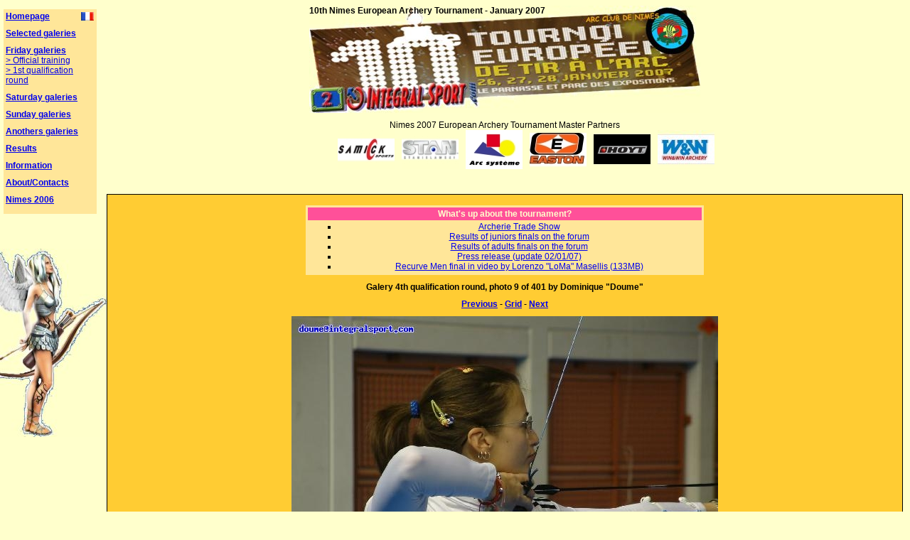

--- FILE ---
content_type: text/html
request_url: http://www.placedusport2.com/nimes2007/photo.php/EN/15/1648/4th-qualification-round
body_size: 2815
content:
<!DOCTYPE html PUBLIC "-//W3C//DTD XHTML 1.0 Strict//EN"
   "http://www.w3.org/TR/xhtml1/DTD/xhtml1-strict.dtd">
<html xmlns="http://www.w3.org/1999/xhtml" lang="en" xml:lang="en">
<head>
	<title>2007 Nimes European Archery Tournament by PDS2/IS - Photo galeries</title>
	<meta name="Description" content="10th Nimes European Archery Tournament (France) - January 2007 � live from the venue by placedusport2.com/integralsport.com for the Nimes Archery Club"/>
	<meta name="Keywords" content="archery nimes 2007 indoor tournament photo video webcam result results"/>
	<link rel="stylesheet" href="http://www.placedusport2.com/nimes2007/style.css" type="text/css"/>
	<link rel="stylesheet" href="http://www.placedusport2.com/nimes2007/print.css" type="text/css" media="print"/>
	<link rel="SHORTCUT ICON" href="http://www.placedusport2.com/nimes2007/images/favicon.ico"/>
	<script type="text/javascript" language="Javascript" src="http://www.placedusport2.com/nimes2007/code.js"></script>
	<script type="text/javascript" language="Javascript">
		function ajaxActu()
			{
			if(getElement('ajaxactu'))
				{
				Maintenant = new Date;
				TempMaintenant = Maintenant.getTime();
				makeRequest('http://www.placedusport2.com/nimes2007/filActu.php?langue=EN&random='+Maintenant.getTime());
				temporebour = setTimeout("ajaxActu()", 1000*60*2); //toutes les 2 minutes
				}
			}
	</script>
</head>
<body onLoad="ajaxActu()">
	<script language="JavaScript" src="http://www.placedusport2.com/nimes2007/js/prototype.lite.js" type="text/javascript"></script>
<script language="JavaScript" src="http://www.placedusport2.com/nimes2007/js/moo.fx.js" type="text/javascript"></script>
<script language="JavaScript" src="http://www.placedusport2.com/nimes2007/js/moo.fx.pack.js" type="text/javascript"></script>
<script language="javaScript" type="text/javascript">
//the main function, call to the effect object
function initStretchers(){
	var stretchers = document.getElementsByClassName('MenuStretcher'); //div that stretches
	var toggles = document.getElementsByClassName('MenuToggle'); //h3s where I click on
	//accordion effect
	var myAccordion = new fx.Accordion(
		toggles, stretchers, {opacity: true, duration: 300}
	);

	myAccordion.showThisHideOpen(document.getElementById('galerie2'));
	}
</script>

<div id="menu">
	<a id="autrelangue" href="http://www.placedusport2.com/nimes2007/photo.php/FR/15/1648/4th-qualification-round"><img src="http://www.placedusport2.com/nimes2007/images/FR.gif" alt="Voir le site en Fran�ais"/></a>

		<div class="MenuItemContainer">
	<a class="MenuToggle" href="http://placedusport2.com/nimes2007/index.php/EN/">Homepage</a>
		<ul class="MenuStretcher" id="accueil"> 		</ul>
	</div>
		<div class="MenuItemContainer">
	<a class="MenuToggle" href="#">Selected galeries</a>
		<ul class="MenuStretcher" id="galerie1"> 			<li><a href="http://placedusport2.com/nimes2007/galerie.php/EN/8/smiles">> Smiles</a></li>
					<li><a href="http://placedusport2.com/nimes2007/galerie.php/EN/9/quivers-and-logos">> Quivers and logos</a></li>
					<li><a href="http://placedusport2.com/nimes2007/galerie.php/EN/10/trade-show">> Trade show</a></li>
					<li><a href="http://placedusport2.com/nimes2007/galerie.php/EN/29/bows-stuff">> Bows stuff</a></li>
					<li><a href="http://placedusport2.com/nimes2007/galerie.php/EN/30/stars">> Stars</a></li>
					<li><a href="http://placedusport2.com/nimes2007/galerie.php/EN/33/the-staff">> The staff</a></li>
					<li><a href="http://placedusport2.com/nimes2007/galerie.php/EN/5/the-hall">> The hall</a></li>
				</ul>
	</div>
		<div class="MenuItemContainer">
	<a class="MenuToggle" href="#">Friday galeries</a>
		<ul class="MenuStretcher" id="galerie2"> 			<li><a href="http://placedusport2.com/nimes2007/galerie.php/EN/6/official-training">> Official training</a></li>
					<li><a href="http://placedusport2.com/nimes2007/galerie.php/EN/7/1st-qualification-round">> 1st qualification round</a></li>
				</ul>
	</div>
		<div class="MenuItemContainer">
	<a class="MenuToggle" href="#">Saturday galeries</a>
		<ul class="MenuStretcher" id="galerie3"> 			<li><a href="http://placedusport2.com/nimes2007/galerie.php/EN/13/2nd-qualification-round">> 2nd qualification round</a></li>
					<li><a href="http://placedusport2.com/nimes2007/galerie.php/EN/14/3rd-qualification-round">> 3rd qualification round</a></li>
					<li><a href="http://placedusport2.com/nimes2007/galerie.php/EN/15/4th-qualification-round">> 4th qualification round</a></li>
					<li><a href="http://placedusport2.com/nimes2007/galerie.php/EN/16/1-16th-training">> 1/16th training</a></li>
					<li><a href="http://placedusport2.com/nimes2007/galerie.php/EN/18/1-16th-adults">> 1/16th - Adults</a></li>
				</ul>
	</div>
		<div class="MenuItemContainer">
	<a class="MenuToggle" href="#">Sunday galeries</a>
		<ul class="MenuStretcher" id="galerie4"> 			<li><a href="http://placedusport2.com/nimes2007/galerie.php/EN/11/juniors-awards">> Juniors awards</a></li>
					<li><a href="http://placedusport2.com/nimes2007/galerie.php/EN/22/1-8th-and-1-4th-adults">> 1/8th and 1/4th - Adults</a></li>
					<li><a href="http://placedusport2.com/nimes2007/galerie.php/EN/12/adults-awards">> Adults awards</a></li>
					<li><a href="http://placedusport2.com/nimes2007/galerie.php/EN/23/semi-finals-adults">> Semi finals - Adults</a></li>
					<li><a href="http://placedusport2.com/nimes2007/galerie.php/EN/24/3rd-places-matchs-adults">> 3rd places matchs - Adults</a></li>
					<li><a href="http://placedusport2.com/nimes2007/galerie.php/EN/25/final-compound-women">> Final - Compound Women</a></li>
					<li><a href="http://placedusport2.com/nimes2007/galerie.php/EN/26/final-compound-men">> Final - Compound Men</a></li>
					<li><a href="http://placedusport2.com/nimes2007/galerie.php/EN/27/final-recurve-women">> Final - Recurve Women</a></li>
					<li><a href="http://placedusport2.com/nimes2007/galerie.php/EN/28/final-recurve-men">> Final - Recurve Men</a></li>
					<li><a href="http://placedusport2.com/nimes2007/galerie.php/EN/31/finals-juniors">> Finals - Juniors</a></li>
				</ul>
	</div>
		<div class="MenuItemContainer">
	<a class="MenuToggle" href="#">Anothers galeries</a>
		<ul class="MenuStretcher" id="autresgals"> 			<li><a href="http://integralsport.com/viewtopic.php?t=13188" target="_blank">> Victor "Vbjolebab"</a></li>
					<li><a href="http://www.xsofplacebo.net/likesiamese/portfolio.php?action=show&amp;id=74" target="_blank">> JDG</a></li>
					<li><a href="http://www.arcieridinovegro.org/nimes/index.html" target="_blank">> Italian photographs</a></li>
					<li><a href="http://www.tomriker.org/rick80/index.html" target="_blank">> Rick80 photographs</a></li>
					<li><a href="http://sports.webshots.com/album/557311321NFsyvq" target="_blank">> Phil Knall photographs</a></li>
				</ul>
	</div>
		<div class="MenuItemContainer">
	<a class="MenuToggle" href="http://perso.orange.fr/arcclubdenimes/resultatste07.htm" target="_blank">Results</a>
		<ul class="MenuStretcher" id="resultats"> 		</ul>
	</div>
		<div class="MenuItemContainer">
	<a class="MenuToggle" href="#">Information</a>
		<ul class="MenuStretcher" id="infos"> 			<li><a href="http://arcclubdenimes.com/" target="_blank">> Nimes Archery Club</a></li>
					<li><a href="http://placedusport2.com/nimes2007/salon.php/EN/">> Archery Trade Show</a></li>
					<li><a href="http://placedusport2.com/nimes2007/fichiers.php/EN/2">> Press</a></li>
					<li><a href="http://tournoi-europeen.tiralarc.net/home/program.php" target="_blank">> Program</a></li>
					<li><a href="http://placedusport2.com/nimes2007/meteo.php/EN/">> Weather</a></li>
					<li><a href="http://placedusport2.com/nimes2007/livredor.php/EN/">> Guestbook</a></li>
				</ul>
	</div>
		<div class="MenuItemContainer">
	<a class="MenuToggle" href="http://placedusport2.com/nimes2007/contact.php/EN/">About/Contacts</a>
		<ul class="MenuStretcher" id="contact"> 		</ul>
	</div>
		<div class="MenuItemContainer">
	<a class="MenuToggle" href="#">Nimes 2006</a>
		<ul class="MenuStretcher" id="nimes2006"> 			<li><a href="http://perso.wanadoo.fr/arcclubdenimes/resulte06.htm" target="_blank">> Results</a></li>
					<li><a href="http://placedusport2.com/nimes2006/index.php?lang=fr&amp;galerie=Podiums" target="_blank">> Photos</a></li>
					<li><a href="http://placedusport2.com/nimes2006/index.php?page=presse&amp;lang=fr" target="_blank">> Press articles</a></li>
					<li><a href="http://placedusport2.com/nimes2006/?page=communique&amp;lang=fr" target="_blank">> 2006 Press release</a></li>
				</ul>
	</div>
	</div>
<script type="text/javascript">
	initStretchers();
</script>
	<div id="colonne">
		<div id="logo"><h1>10th Nimes European Archery Tournament - January 2007</h1></div>
		<div id="sponsors"><p>Nimes 2007 European Archery Tournament Master Partners</p><a href="http://www.win-archery.com/" target="_blank" id="sponso1"></a><a href="http://www.hoytusa.com/" target="_blank" id="sponso2"></a><a href="http://www.eastonarchery.com/" target="_blank" id="sponso3"></a><a href="http://www.arc-systeme.fr/" target="_blank" id="sponso4"></a><a href="http://www.stanislawski.com/" target="_blank" id="sponso5"></a><a href="http://www.samicksports.com/" target="_blank" id="sponso0"></a></div>
		<div id="page">
			<div id="news">
				<h2>What's up about the tournament?</h2>
				<ul><li><a href="http://www.placedusport2.com/nimes2007/salon.php/EN/">Archerie Trade Show</a></li><li><a href="http://integralsport.com/viewtopic.php?t=13191" target="blank">Results of juniors finals on the forum</a></li><li><a href="http://integralsport.com/viewtopic.php?t=13194" target="blank">Results of adults finals on the forum</a></li><li><a href="http://www.placedusport2.com/nimes2007/fichiers.php/EN/2">Press release (update 02/01/07)</a></li><li><a href="http://www.agorarco.org/forum/files/Nimes2007_FinaleRM_Premiazioni_asf.zip" target="blank">Recurve Men final in video by Lorenzo "LoMa" Masellis (133MB)</a></li></ul>
			</div>
			<a name="photoposition"></a>			<h1 class="centre">Galery <b>4th qualification round</b>, photo 9 of 401&nbsp;by&nbsp;Dominique "Doume"</h1>
			<h2 class="centre">
				<a href="http://www.placedusport2.com/nimes2007/photo.php/EN/15/1647/4th-qualification-round#photoposition">Previous</a> - 				<a href="http://www.placedusport2.com/nimes2007/galerie.php/EN/15/1/4th-qualification-round#photoposition">Grid</a>
				 - <a href="http://www.placedusport2.com/nimes2007/photo.php/EN/15/1649/4th-qualification-round#photoposition">Next</a> 			</h2>
						<div id="photo">
								<img alt="Photo of Nimes tournament" src="http://www.placedusport2.com/nimes2007/photos/doume-4/DSCF0252.JPG" height="450" width="600"/>
							</div>
			<h2 class="centre">Galeries with this photo : <a href="http://www.placedusport2.com/nimes2007/galerie.php/EN/15/4th-qualification-round">4th qualification round</a></h2>
				<div style="clear: both; margin-top: 50px">&nbsp;</div>
		</div>
		<div id="apropos">PDS2/IS is an independent internet animation team specialized in archery</div>
	</div>
</body>
</html>

--- FILE ---
content_type: text/css
request_url: http://www.placedusport2.com/nimes2007/style.css
body_size: 1145
content:
* { font-family: Arial; font-size: 12px }
body { background: #FFFFCC url(images/archere.jpg); background-repeat: no-repeat; background-position: left 350px; margin: 0; padding: 0 }
img { border: none; }

.todo { color: red }
.blanc, .blanc a { color: white }

#menu ul { list-style-type:none; margin: 0; padding: 0 }
li, div, h3 { margin: 0px; padding: 0 }

ul.puces { list-style-type:square; margin-left: 15px }

#menu, #news, #exif, #actu, #page, #menuvideo, #edito { background: #FFE699; padding: 3px; margin: 5px }
#page { background: #FFCC33 }
#apropos, #news h2, #actu h2, #menuvideo h2, #edito h2 { background: #FF5099; padding: 2px; color: #FFFFCC; font-weight: bold; margin: 0; text-align: center }
#news ul, #actu ul, #menuvideo ul { margin: 2px }

/* tout le monde */
.spacer { clear: both }

#listeblocs { width: 220px }
#edito { margin-left: 250px; padding: 10px }

.centre { text-align: center }
#messages { font-weight: bold; font-size: 16px; background-color: red; margin: 20px; padding: 5px; color: white }

#page { margin: 90px 0px 0px 0px; border: thin black solid; padding: 5px }

#logo {
		margin-left: auto; margin-right: auto; margin-bottom: 10px;
		height: 151px; width: 550px;
		background: url(images/nimes2007-banniere-fond.jpg); background-repeat: no-repeat }
#logo p { font-size: 8px; margin-top: 130px; text-align: center }

#menu { float : left; width: 125px }
#menu .MenuItemContainer { margin-bottom: 10px }
#menu .MenuToggle { font-weight: bold }
#menu img { float: right }

#news { clear : right; text-align: center; width: 50%; margin: 10px auto }
#news ul { list-style-type:square }

#colonne { margin-left: 150px; margin-right: 10px }

/* accueil */
#pageaccueil { margin-left: auto; margin-right: auto; width: 620px }

#video, #webcam { background: black; padding: 5px 20px 20px 20px; margin-left: auto; width : 340px }
#video { margin-right: 10px; text-align: right }
#webcam { margin-top: 20px; margin-bottom: 20px; margin-right: auto; text-align: center }
#video h2, #webcam h2 { text-align: center; color: white }
#video { color: white }
#video a, #webcam a { color: white }

#actu, #menuvideo { float: left; width: 200px; padding: 5px; text-align: left }
#actu ul, #menuvideo ul { list-style-type: square; margin-left: 0px; padding-left: 15px }

#apropos { margin-left: auto; margin-right: auto; margin-top: 50px; width: 600px }

/* galeries */
div#galerie div { float: left; margin: 5px; height: 120px; width: 150px }
#exif { position: fixed; width: 200px }
#photo { text-align: center }

/* résultats */
table.resultats { text-align: center }
table.resultats tr.un { background-color: #cccccc }
table.resultats tr.deux { background-color: #ccccff }

/* formulaires */
input, textarea { background-color: #FFE699; border: none }
input.button { background-color: #FFE699; margin: 2px }
input:hover, textarea:hover { background-color: #FFD966 }
input:focus, textarea:focus { background-color: #FFD966; border: black solid thin }

/* sponsors */
#sponsors { margin-left: auto; margin-right: auto; width: 600px; text-align: center }
#sponsors p { margin : 0 }
#sponsors a { float: right; width: 80px; height: 55px; margin : 0px 5px; background-repeat: no-repeat }
#sponso0 { background-image: url(images/sponsors/samick.jpg) }
#sponso1 { background-image: url(images/sponsors/winwin.jpg) }
#sponso2 { background-image: url(images/sponsors/hoyt.jpg) }
#sponso3 { background-image: url(images/sponsors/easton.jpg) }
#sponso4 { background-image: url(images/sponsors/arc_systeme.jpg) }
#sponso5 { background-image: url(images/sponsors/stan.jpg) }


--- FILE ---
content_type: text/css
request_url: http://www.placedusport2.com/nimes2007/print.css
body_size: 474
content:
* { font-family: Arial; font-size: 12px }
img { border: none; }

ul { list-style-type:none; margin: 0; padding: 0 }
li, div, h3 { margin: 0px; padding: 0 }

#logo, #menu, #video, #news, #actu, #apropos, #exif { background: #cccccc; padding: 3px; margin: 5px }

/* tout le monde */
#page { margin: 50px 10px 50px 0px }

#logo h1 { font-size: 20px }

#menu { display: none }
#menu .MenuItemContainer { margin-bottom: 10px }
#menu .MenuToggle { font-weight: bold }

#news ul { list-style-type:square }
#news li { margin-left: 15px }

/* accueil */
#video { margin-left: 225px }

#actu { position: fixed; width: 200px }
#actu ul { list-style-type:square }
#actu li { margin-left: 15px }

#apropos { margin-top: 50px }

/* galeries */
div#galerie div { float: left; margin: 10px; height: 80px; width: 80px }
#exif { position: fixed; width: 200px }
#photo { margin-left: 225px }

/* résultats */
table { text-align: center }
tr.un { background-color: #cccccc }
tr.deux { background-color: #ccccff }

--- FILE ---
content_type: text/javascript
request_url: http://www.placedusport2.com/nimes2007/code.js
body_size: 889
content:
function makeRequest(url)
	{
	var http_request = false;

  if (window.XMLHttpRequest) // Mozilla, Safari,...
      http_request = new XMLHttpRequest();
	else if (window.ActiveXObject) // IE
  	try { http_request = new ActiveXObject("Msxml2.XMLHTTP"); }
		catch (e) { try { http_request = new ActiveXObject("Microsoft.XMLHTTP"); } catch (e) {} }

  if (!http_request)
		{
    //alert('Abandon :( Impossible de créer une instance XMLHTTP');
    return false;
  	}

  http_request.onreadystatechange = function() { alertContents(http_request); };
  http_request.open('GET', url, true);
  http_request.send(null);
	}

function getElement(nom)
	{
  if (document.getElementById)
		return document.getElementById(nom);
  else if (document.all)
		return document.all[nom];
  //else alert('Un problème est survenu au cours de la requête.');
	}

function alertContents(http_request)
	{
  try
		{
    if (http_request.readyState == 4)
      if (http_request.status == 200)
      	getElement('ajaxactu').innerHTML = http_request.responseText;
		}
  catch(e) { /*alert("Une exception s'est produite : " + e.description);*/ }
	}

function PopUp(url)
	{
	window.open(url,'_blank','width=350,height=250,toolbar=0,location=0,directories=0,menuBar=0,scrollbars=0,resizable=0');
	}

function showImage(chemin)
	{
	i1 = new Image;
	i1.src = chemin;
	html = '<HTML><HEAD><TITLE>Photographie</TITLE></HEAD><BODY LEFTMARGIN=0 MARGINWIDTH=0 TOPMARGIN=0 MARGINHEIGHT=0><CENTER><IMG SRC="'+chemin+'" BORDER=0 NAME=imageTest onLoad="window.resizeTo(document.imageTest.width+14,document.imageTest.height+32)"></CENTER></BODY></HTML>';
	popupImage = window.open('','_blank','toolbar=0,location=0,directories=0,menuBar=0,scrollbars=1,resizable=1');
	popupImage.document.open();
	popupImage.document.write(html);
	popupImage.document.close()
	};

--- FILE ---
content_type: text/javascript
request_url: http://www.placedusport2.com/nimes2007/js/moo.fx.pack.js
body_size: 2163
content:
/*
moo.fx pack, effects extensions for moo.fx.
by Valerio Proietti (http://mad4milk.net) MIT-style LICENSE
for more info visit (http://moofx.mad4milk.net).
Friday, April 14, 2006
v 1.2.4
*/

//smooth scroll
fx.Scroll = Class.create();
fx.Scroll.prototype = Object.extend(new fx.Base(), {
	initialize: function(options) {
		this.setOptions(options);
	},

	scrollTo: function(el){
		var dest = Position.cumulativeOffset($(el))[1];
		var client = window.innerHeight || document.documentElement.clientHeight;
		var full = document.documentElement.scrollHeight;
		var top = window.pageYOffset || document.body.scrollTop || document.documentElement.scrollTop;
		if (dest+client > full) this.custom(top, dest - client + (full-dest));
		else this.custom(top, dest);
	},

	increase: function(){
		window.scrollTo(0, this.now);
	}
});

//text size modify, now works with pixels too.
fx.Text = Class.create();
fx.Text.prototype = Object.extend(new fx.Base(), {
	initialize: function(el, options) {
		this.el = $(el);
		this.setOptions(options);
		if (!this.options.unit) this.options.unit = "em";
	},

	increase: function() {
		this.el.style.fontSize = this.now + this.options.unit;
	}
});

//composition effect: widht/height/opacity
fx.Combo = Class.create();
fx.Combo.prototype = {
	setOptions: function(options) {
		this.options = {
			opacity: true,
			height: true,
			width: false
		}
		Object.extend(this.options, options || {});
	},

	initialize: function(el, options) {
		this.el = $(el);
		this.setOptions(options);
		if (this.options.opacity) {
			this.o = new fx.Opacity(el, options);
			options.onComplete = null;
		}
		if (this.options.height) {
			this.h = new fx.Height(el, options);
			options.onComplete = null;
		}
		if (this.options.width) this.w = new fx.Width(el, options);
	},

	toggle: function() { this.checkExec('toggle'); },

	hide: function(){ this.checkExec('hide'); },

	clearTimer: function(){ this.checkExec('clearTimer'); },

	checkExec: function(func){
		if (this.o) this.o[func]();
		if (this.h) this.h[func]();
		if (this.w) this.w[func]();
	},

	//only if width+height
	resizeTo: function(hto, wto) {
		if (this.h && this.w) {
			this.h.custom(this.el.offsetHeight, this.el.offsetHeight + hto);
			this.w.custom(this.el.offsetWidth, this.el.offsetWidth + wto);
		}
	},

	customSize: function(hto, wto) {
		if (this.h && this.w) {
			this.h.custom(this.el.offsetHeight, hto);
			this.w.custom(this.el.offsetWidth, wto);
		}
	}
}

fx.Accordion = Class.create();
fx.Accordion.prototype = {
	setOptions: function(options) {
		this.options = {
			delay: 100,
			opacity: false
		}
		Object.extend(this.options, options || {});
	},

	initialize: function(togglers, elements, options, courant) {
		this.elements = elements;
		this.setOptions(options);
		var options = options || '';
		this.fxa = [];
		if (options && options.onComplete) options.onFinish = options.onComplete;
		elements.each(function(el, i) {
			options.onComplete = function(){
				if (el.offsetHeight > 0) el.style.height = '1%';
				if (options.onFinish) options.onFinish(el);
			}
			this.fxa[i] = new fx.Combo(el, options);
            if(courant!=0) { if(el!=courant) this.fxa[i].hide(); } else this.fxa[i].hide();
		}.bind(this));

		togglers.each(function(tog, i){
			if (typeof tog.onclick == 'function') var exClick = tog.onclick;
			tog.onclick = function(){
				if (exClick) exClick();
				this.showThisHideOpen(elements[i]);
			}.bind(this);
		}.bind(this));
	},

	showThisHideOpen: function(toShow){
		this.elements.each(function(el, j){
			if (el.offsetHeight > 0 && el != toShow) this.clearAndToggle(el, j);
			if (el == toShow && toShow.offsetHeight == 0) setTimeout(function(){this.clearAndToggle(toShow, j);}.bind(this), this.options.delay);
		}.bind(this));
	},

	clearAndToggle: function(el, i){
		this.fxa[i].clearTimer();
		this.fxa[i].toggle();
	}
}

var Remember = new Object();
Remember = function(){};
Remember.prototype = {
	initialize: function(el, options){
		this.el = $(el);
		this.days = 365;
		this.options = options;
		this.effect();
		var cookie = this.readCookie();
		if (cookie) {
			this.fx.now = cookie;
			this.fx.increase();
		}
	},

	//cookie functions based on code by Peter-Paul Koch
	setCookie: function(value) {
		var date = new Date();
		date.setTime(date.getTime()+(this.days*24*60*60*1000));
		var expires = "; expires="+date.toGMTString();
		document.cookie = this.el+this.el.id+this.prefix+"="+value+expires+"; path=/";
	},

	readCookie: function() {
		var nameEQ = this.el+this.el.id+this.prefix + "=";
		var ca = document.cookie.split(';');
		for(var i=0;c=ca[i];i++) {
			while (c.charAt(0)==' ') c = c.substring(1,c.length);
			if (c.indexOf(nameEQ) == 0) return c.substring(nameEQ.length,c.length);
		}
		return false;
	},

	custom: function(from, to){
		if (this.fx.now != to) {
			this.setCookie(to);
			this.fx.custom(from, to);
		}
	}
}

fx.RememberHeight = Class.create();
fx.RememberHeight.prototype = Object.extend(new Remember(), {
	effect: function(){
		this.fx = new fx.Height(this.el, this.options);
		this.prefix = 'height';
	},

	toggle: function(){
		if (this.el.offsetHeight == 0) this.setCookie(this.el.scrollHeight);
		else this.setCookie(0);
		this.fx.toggle();
	},

	resize: function(to){
		this.setCookie(this.el.offsetHeight+to);
		this.fx.custom(this.el.offsetHeight,this.el.offsetHeight+to);
	},

	hide: function(){
		if (!this.readCookie()) {
			this.fx.hide();
		}
	}
});

fx.RememberText = Class.create();
fx.RememberText.prototype = Object.extend(new Remember(), {
	effect: function(){
		this.fx = new fx.Text(this.el, this.options);
		this.prefix = 'text';
	}
});

//useful for-replacement
Array.prototype.iterate = function(func){
	for(var i=0;i<this.length;i++) func(this[i], i);
}
if (!Array.prototype.each) Array.prototype.each = Array.prototype.iterate;

//Easing Equations (c) 2003 Robert Penner, all rights reserved.
//This work is subject to the terms in http://www.robertpenner.com/easing_terms_of_use.html.

//expo
fx.expoIn = function(pos){
	return Math.pow(2, 10 * (pos - 1));
}
fx.expoOut = function(pos){
	return (-Math.pow(2, -10 * pos) + 1);
}

//quad
fx.quadIn = function(pos){
	return Math.pow(pos, 2);
}
fx.quadOut = function(pos){
	return -(pos)*(pos-2);
}

//circ
fx.circOut = function(pos){
	return Math.sqrt(1 - Math.pow(pos-1,2));
}
fx.circIn = function(pos){
	return -(Math.sqrt(1 - Math.pow(pos, 2)) - 1);
}

//back
fx.backIn = function(pos){
	return (pos)*pos*((2.7)*pos - 1.7);
}
fx.backOut = function(pos){
	return ((pos-1)*(pos-1)*((2.7)*(pos-1) + 1.7) + 1);
}

//sine
fx.sineOut = function(pos){
	return Math.sin(pos * (Math.PI/2));
}
fx.sineIn = function(pos){
	return -Math.cos(pos * (Math.PI/2)) + 1;
}
fx.sineInOut = function(pos){
	return -(Math.cos(Math.PI*pos) - 1)/2;
}